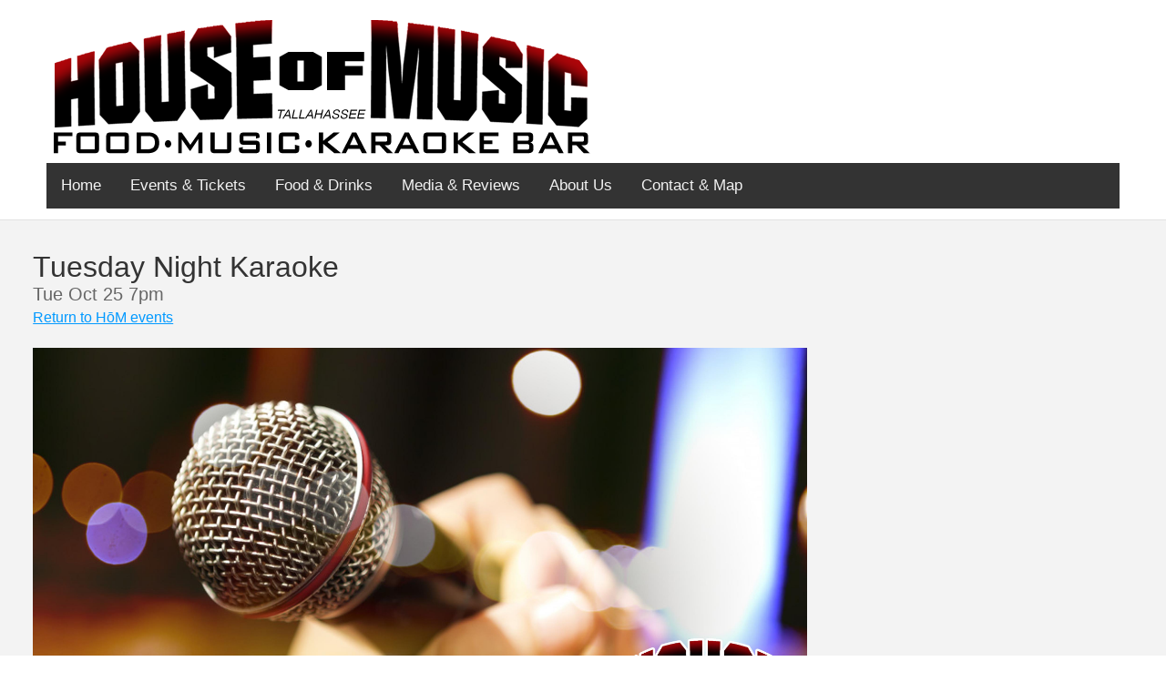

--- FILE ---
content_type: text/html; Charset=utf-8
request_url: https://www.houseofmusictally.com/event.asp?E=1956
body_size: 3063
content:
<!DOCTYPE html>
<!--[if lt IE 7]>      <html class="no-js lt-ie9 lt-ie8 lt-ie7"> <![endif]-->
<!--[if IE 7]>         <html class="no-js lt-ie9 lt-ie8"> <![endif]-->
<!--[if IE 8]>         <html class="no-js lt-ie9"> <![endif]-->
<!--[if gt IE 8]><!--> <html class="no-js"> <!--<![endif]-->
<head>
<!-- Facebook Pixel Code -->
<script>
  !function(f,b,e,v,n,t,s)
  {if(f.fbq)return;n=f.fbq=function(){n.callMethod?
  n.callMethod.apply(n,arguments):n.queue.push(arguments)};
  if(!f._fbq)f._fbq=n;n.push=n;n.loaded=!0;n.version='2.0';
  n.queue=[];t=b.createElement(e);t.async=!0;
  t.src=v;s=b.getElementsByTagName(e)[0];
  s.parentNode.insertBefore(t,s)}(window, document,'script',
  'https://connect.facebook.net/en_US/fbevents.js');
  fbq('init', '2664584587094445');
  fbq('track', 'PageView');
</script>
<noscript><img height="1" width="1" style="display:none"
  src="https://www.facebook.com/tr?id=2664584587094445&ev=PageView&noscript=1"
/></noscript>
<!-- End Facebook Pixel Code -->
<meta charset="utf-8">
<meta http-equiv="X-UA-Compatible" content="IE=edge,chrome=1">
<!-- Mobile viewport -->
<meta name="viewport" content="width=device-width, initial-scale=1.0, user-scalable=yes">
<link rel="shortcut icon" href="images/favicon.ico"  type="image/x-icon">
<!-- CSS-->
<!-- Google web fonts. You can get your own bundle at http://www.google.com/fonts. Don't forget to update the CSS accordingly!-->
<link href='http://fonts.googleapis.com/css?family=Droid+Serif|Ubuntu' rel='stylesheet' type='text/css'>

<link rel="stylesheet" href="/css/normalize.css">
<link rel="stylesheet" href="/js/flexslider.css">
<link rel="stylesheet" href="/css/basic-style.css">

<!-- end CSS-->
    
<!-- JS-->
<script src="/js/modernizr-2.6.2.min.js"></script>
<!--/* Toggle between adding and removing the "responsive" class to topnav when the user clicks on the icon */-->
<script>
function myFunction() {
    var x = document.getElementById("myTopnav");
    if (x.className === "topnav") {
        x.className += " responsive";
    } else {
        x.className = "topnav";
    }
}
</script>
<!-- end JS-->


<!-- columns demo style. DELETE IT! -->

</head>
<link rel="image_src" href="/events/HoMkaraoke.jpg">
<link rel="image_src" href="/images/logo.png">
<title>H&#333;M Events - Tuesday Night Karaoke</title>
<meta name="description" content="Tallahassee's favorite karaoke spot is open every Tuesday. We open at 5:30pm for dinner and drinks and karaoke runs from 7pm til 11pm. Same Dine-In wireless format and friendly atmosphere. - "Events at H&#333;M. House of Music Tallahasse, FL." itemprop="description"/>
<script type="text/javascript">
	function tikD(t) {
		ddiv = document.getElementById("tikinfo");
		gdiv = document.getElementById("tik" + t);
		ddivi = gdiv.innerHTML;
		ddiv.innerHTML = ddivi;
	}

	function tikP(p) {
		ddiv = document.getElementById("totalamount");
		totTot = ddiv.value;
		var split = p.split('-');

		var tikID = split[0];
		var tikAmt = split[1];
		var tikQty = split[2];
		tikTot = (+tikAmt * +tikQty);
		totTot = (+tikTot + +totTot);
		//alert(totTot);
		ddiv.value = totTot;	
}
</script>
<style>
#tikinfo {color:#600}
#tiktable {padding:0;margin:0;}
#tiktable td {height:20px;padding:0;margin:0;font-size:18px;color:#000;}
#tiktable th {height:20px;padding:0;margin:0;font-size:18px;font-weight:bold;color:#000;}
.ticDesc {clear:both;font-size:12px;font-weight:normal;color:#060;padding:0;margin:0}
br {padding:0;margin:0}
.eventdate {font-size:29px;color:#600}
.video-container {
	position:relative;
	padding-bottom:300px;
	padding-top:30px;
	height:0;
	overflow:hidden;
}

.video-container iframe, .video-container object, .video-container embed {
	position:absolute;
	top:0;
	left:0;
	width:100%;
	height:100%;
}
</style>
</head>
<body id="home">
  
<!-- header area -->
<header class="wrapper clearfix">
<!-- nav menu area -->    
	<div id="ldogo"><a href="/"><img src="images/web-logo2022.png" alt="logo"></a></div> 
			
        <!-- main navigation -->
<ul class="topnav" id="myTopnav">
<li><a href="/default.asp">Home</a></li>
<li><a href="/events.asp">Events & Tickets</a></li>

<li><a href="/menu.asp">Food & Drinks</a></li>

<li><a href="/media.asp">Media & Reviews</a></li>
<li><a href="/about.asp">About Us</a></li>
<li><a href="/contact.asp">Contact & Map</a></li>
<li class="icon"><a href="javascript:void(0);" onclick="myFunction()">&#9776;</a></li>
</ul><!-- end main navigation -->
<!-- #end nav menu area --> 
</header><!-- end header -->
 
 
<!-- hero area (the grey one with a slider -->
    <section id="hero" class="clearfix">    
    <!-- responsive FlexSlider image slideshow -->
    <div class="wrapper">
       <div class="row"> 
        

<h1 style="padding-bottom:0;margin-bottom:0">Tuesday Night Karaoke</h1><div style="font-size:20px;padding-bottom:4px;margin-bottom:0">Tue Oct 25 7pm  </div><a href="/events.asp" title="Return to H&#333;M events">Return to H&#333;M events</a><br><br><img src="/events/HoMkaraoke.jpg" width="850" height="315" title="Tuesday Night Karaoke"><div style="padding:5px 0;font-style:italic;color:#333">Tallahassee's favorite karaoke spot is open every Tuesday. We open at 5:30pm for dinner and drinks and karaoke runs from 7pm til 11pm. Same Dine-In wireless format and friendly atmosphere.</div>



<br /><br>
<b>No cover charge</b>


        </div><!-- end row -->
       </div><!-- end wrapper -->
    </section><!-- end hero area -->





<!-- main content area -->   
<div id="main" class="wrapper">
    
    
      
    
      
  </div><!-- #end div #main .wrapper -->


<!-- footer area -->    
<!-- footer area -->    
<footer>
	<div id="colophon" class="wrapper clearfix">
House of Music Tallahassee - Restaurant / Live Music / Karaoke Bar<br>
	2011 South Monroe Street - Tallahassee, FL 32301<br>
		Phone: 850-629-9526
    </div>
</footer>
<!-- #end footer area --> 
<!-- #end footer area --> 


<!-- jQuery -->
<script src="http://ajax.googleapis.com/ajax/libs/jquery/1/jquery.min.js"></script>
<script>window.jQuery || document.write('<script src="js/jquery-1.9.0.min.js">\x3C/script>')</script>

<script defer src="/js/jquery.flexslider-min.js"></script>

<!-- fire ups - read this file!  -->   
<script src="/js/main.js"></script>

</body>
</html>